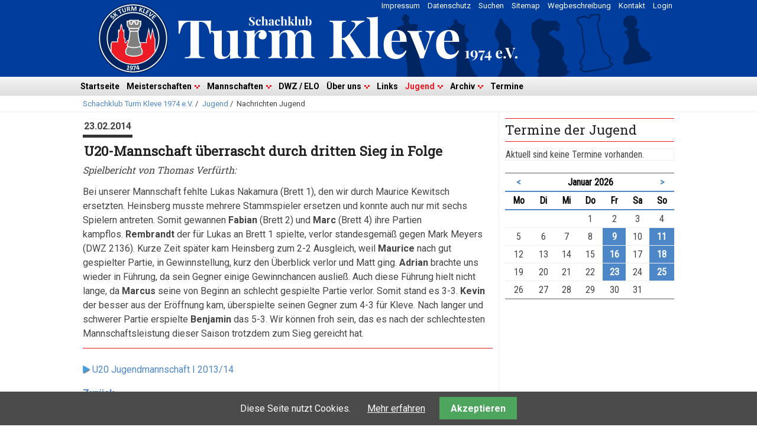

--- FILE ---
content_type: text/html; charset=UTF-8
request_url: https://turmkleve.de/nachrichten-jugend/u20-mannschaft-ueberrascht-durch-dritten-sieg-in-folge.html
body_size: 6852
content:
<!DOCTYPE html>
<html lang="de">
<head>

      <meta charset="UTF-8">
    <title>U20-Mannschaft überrascht durch dritten Sieg in Folge - Schachklub Turm Kleve 1974 e.V.</title>
    <base href="https://turmkleve.de/">

          <meta name="robots" content="index,follow">
      <meta name="description" content="Spielbericht von Thomas Verfürth: Bei unserer Mannschaft fehlte Lukas Nakamura (Brett 1), den wir durch Maurice Kewitsch ersetzten. Heinsberg musste mehrere Stammspieler ersetzen und konnte auch nur mit sechs Spielern antreten. Somit gewannen Fabian (Brett 2) und Marc (Brett 4) ihre Partien kampflos. Rembrandt der für …">
      <meta name="generator" content="Contao Open Source CMS">
    
    
    <meta name="viewport" content="width=device-width,initial-scale=1.0">
        <link rel="stylesheet" href="/system/modules/cookiebar/assets/dist/cookiebar.min.css?v=8b5c63f3"><link rel="stylesheet" href="/assets/css/reset.min.css,layout.min.css,responsive.min.css,form.min.css,ico...-b599cb57.css">        <script src="/assets/js/jquery.min.js,mobile-menu.jquery.min.js-f68c533b.js"></script><link rel="apple-touch-icon" sizes="180x180" href="/files/favicon/apple-touch-icon.png">
<link rel="icon" type="image/png" sizes="32x32" href="/files/favicon/favicon-32x32.png">
<link rel="icon" type="image/png" sizes="16x16" href="/files/favicon/favicon-16x16.png">
<link rel="manifest" href="/files/favicon/site.webmanifest">
<link rel="mask-icon" href="/files/favicon/safari-pinned-tab.svg" color="#5bbad5">
<meta name="msapplication-TileColor" content="#ffffff">
<meta name="theme-color" content="#ffffff">
<link rel="stylesheet" href="https://fonts.googleapis.com/css?family=Roboto:400,700%7CRoboto+Condensed%7CRoboto+Slab">
  
</head>
<body id="top">

      
    <div id="wrapper">

                        <header id="header">
            <div class="inside">
              
<!-- indexer::stop -->
<nav class="mod_customnav block" id="topnav">

  
  <a href="/nachrichten-jugend/u20-mannschaft-ueberrascht-durch-dritten-sieg-in-folge.html#skipNavigation483" class="invisible">Navigation überspringen</a>

  
<ul class="level_1">
            <li><a href="/login.html" title="Login">Login</a></li>
                <li><a href="/kontakt.html" title="Kontakt">Kontakt</a></li>
                <li><a href="/wegbeschreibung.html" title="Wegbeschreibung">Wegbeschreibung</a></li>
                <li><a href="/sitemap.html" title="Sitemap">Sitemap</a></li>
                <li><a href="/suchen.html" title="Suchen">Suchen</a></li>
                <li><a href="/datenschutz.html" title="Datenschutz">Datenschutz</a></li>
                <li><a href="/impressum.html" title="Impressum">Impressum</a></li>
      </ul>

  <span id="skipNavigation483" class="invisible"></span>

</nav>
<!-- indexer::continue -->

<!-- indexer::stop -->
<nav class="mod_navigation block" id="main-navigation">

  
  <a href="/nachrichten-jugend/u20-mannschaft-ueberrascht-durch-dritten-sieg-in-folge.html#skipNavigation390" class="invisible">Navigation überspringen</a>

  
<ul class="level_1">
            <li><a href="/startseite.html" title="Startseite">Startseite</a></li>
                <li class="submenu"><a href="/meisterschaften.html" title="Meisterschaften" class="submenu" aria-haspopup="true">Meisterschaften</a>
<ul class="level_2">
            <li><a href="/stadtmeisterschaft-2025-26.html" title="Stadtmeisterschaft 2025/26">Stadtmeisterschaft 2025/26</a></li>
                <li><a href="/schnellschachvereinsmeisterschaft-2025-26.html" title="Schnellschachvereinsmeisterschaft 2025/26">Schnellschachvereinsmeisterschaft 2025/26</a></li>
                <li><a href="/blitzvereinsmeisterschaft-2025-26.html" title="Blitzvereinsmeisterschaft 2025/26">Blitzvereinsmeisterschaft 2025/26</a></li>
                <li><a href="/ruhmeshalle.html" title="Ruhmeshalle">Ruhmeshalle</a></li>
      </ul>
</li>
                <li class="submenu"><a href="/mannschaften.html" title="Mannschaften" class="submenu" aria-haspopup="true">Mannschaften</a>
<ul class="level_2">
            <li><a href="/1-mannschaft-2025-26.html" title="1. Mannschaft 2025/26">1. Mannschaft 2025/26</a></li>
                <li><a href="/2-mannschaft-2025-26.html" title="2. Mannschaft 2025/26">2. Mannschaft 2025/26</a></li>
                <li><a href="/3-mannschaft-2025-26.html" title="3. Mannschaft 2025/26">3. Mannschaft 2025/26</a></li>
                <li><a href="/4-mannschaft-2025-26.html" title="4. Mannschaft 2025/26">4. Mannschaft 2025/26</a></li>
                <li><a href="/5-mannschaft-2025-26.html" title="5. Mannschaft 2025/26">5. Mannschaft 2025/26</a></li>
      </ul>
</li>
                <li><a href="/dwz-elo.html" title="DWZ / ELO">DWZ / ELO</a></li>
                <li class="submenu"><a href="/ueber-uns.html" title="Über uns" class="submenu" aria-haspopup="true">Über uns</a>
<ul class="level_2">
            <li><a href="/vereinsgeschichte.html" title="Vereinsgeschichte">Vereinsgeschichte</a></li>
                <li><a href="https://get.google.com/albumarchive/117596976053678103351" title="Bildergalerie" target="_blank" rel="noreferrer noopener">Bildergalerie</a></li>
      </ul>
</li>
                <li><a href="/links.html" title="Links">Links</a></li>
                <li class="submenu trail"><a href="/jugend.html" title="Jugend" class="submenu trail" aria-haspopup="true">Jugend</a>
<ul class="level_2">
            <li class="sibling"><a href="/unsere-jugendspieler.html" title="Unsere Jugendspieler" class="sibling">Unsere Jugendspieler</a></li>
                <li class="sibling"><a href="/jugendstadtmeisterschaft-2025-26.html" title="Jugendstadtmeisterschaft 2025/26" class="sibling">Jugendstadtmeisterschaft 2025/26</a></li>
                <li class="sibling"><a href="/u20-jugendmannschaft-2025-26.html" title="U20-Jugendmannschaft 2025/26" class="sibling">U20-Jugendmannschaft 2025/26</a></li>
                <li class="sibling"><a href="/u20-jugendmannschaft-ii-2025-26.html" title="U20-Jugendmannschaft II 2025/26" class="sibling">U20-Jugendmannschaft II 2025/26</a></li>
                <li class="sibling"><a href="/u20-jugendmannschaft-iii-2025-26.html" title="U20-Jugendmannschaft III 2025/26" class="sibling">U20-Jugendmannschaft III 2025/26</a></li>
                <li class="sibling"><a href="/u20-jugendmannschaft-iv-2025-26.html" title="U20-Jugendmannschaft IV 2025/26" class="sibling">U20-Jugendmannschaft IV 2025/26</a></li>
                <li class="sibling"><a href="/u14-jugendmannschaft-2025-26.html" title="U14-Jugendmannschaft 2025/26" class="sibling">U14-Jugendmannschaft 2025/26</a></li>
                <li class="sibling"><a href="/jugend-monatsblitz-2024-25.html" title="Jugend Monatsblitz 2024/25" class="sibling">Jugend Monatsblitz 2024/25</a></li>
                <li class="sibling"><a href="/jugendschachfestival-2025.html" title="Jugendschachfestival 2025" class="sibling">Jugendschachfestival 2025</a></li>
      </ul>
</li>
                <li class="submenu"><a href="/archiv.html" title="Archiv" class="submenu" aria-haspopup="true">Archiv</a>
<ul class="level_2">
            <li><a href="/berichte.html" title="Berichte">Berichte</a></li>
                <li><a href="/archiv-meisterschaften.html" title="Meisterschaften">Meisterschaften</a></li>
                <li><a href="/archiv-mannschaften.html" title="Mannschaften">Mannschaften</a></li>
                <li><a href="/archiv-turniere.html" title="Turniere">Turniere</a></li>
                <li class="jubilaeum"><a href="/50-jahre.html" title="50 Jahre Turm Kleve" class="jubilaeum">50 Jahre Turm Kleve</a></li>
      </ul>
</li>
                <li><a href="/termine.html" title="Termine">Termine</a></li>
      </ul>

  <span id="skipNavigation390" class="invisible"></span>

</nav>
<!-- indexer::continue -->

<!-- indexer::stop -->
<div class="mod_mobile_menu block">

        
  
<div id="mobile-menu-534-trigger" class="mobile_menu_trigger">
    <div class="hamburger">
    <div class="line"></div>
    <div class="line"></div>
    <div class="line"></div>
</div>  
</div>

<div id="mobile-menu-534" class="mobile_menu">
    <div class="inner">
        <!-- indexer::stop -->
<nav class="mod_navigation block" id="main-navigation">

  
  <a href="/nachrichten-jugend/u20-mannschaft-ueberrascht-durch-dritten-sieg-in-folge.html#skipNavigation390" class="invisible">Navigation überspringen</a>

  
<ul class="level_1">
            <li><a href="/startseite.html" title="Startseite">Startseite</a></li>
                <li class="submenu"><a href="/meisterschaften.html" title="Meisterschaften" class="submenu" aria-haspopup="true">Meisterschaften</a>
<ul class="level_2">
            <li><a href="/stadtmeisterschaft-2025-26.html" title="Stadtmeisterschaft 2025/26">Stadtmeisterschaft 2025/26</a></li>
                <li><a href="/schnellschachvereinsmeisterschaft-2025-26.html" title="Schnellschachvereinsmeisterschaft 2025/26">Schnellschachvereinsmeisterschaft 2025/26</a></li>
                <li><a href="/blitzvereinsmeisterschaft-2025-26.html" title="Blitzvereinsmeisterschaft 2025/26">Blitzvereinsmeisterschaft 2025/26</a></li>
                <li><a href="/ruhmeshalle.html" title="Ruhmeshalle">Ruhmeshalle</a></li>
      </ul>
</li>
                <li class="submenu"><a href="/mannschaften.html" title="Mannschaften" class="submenu" aria-haspopup="true">Mannschaften</a>
<ul class="level_2">
            <li><a href="/1-mannschaft-2025-26.html" title="1. Mannschaft 2025/26">1. Mannschaft 2025/26</a></li>
                <li><a href="/2-mannschaft-2025-26.html" title="2. Mannschaft 2025/26">2. Mannschaft 2025/26</a></li>
                <li><a href="/3-mannschaft-2025-26.html" title="3. Mannschaft 2025/26">3. Mannschaft 2025/26</a></li>
                <li><a href="/4-mannschaft-2025-26.html" title="4. Mannschaft 2025/26">4. Mannschaft 2025/26</a></li>
                <li><a href="/5-mannschaft-2025-26.html" title="5. Mannschaft 2025/26">5. Mannschaft 2025/26</a></li>
      </ul>
</li>
                <li><a href="/dwz-elo.html" title="DWZ / ELO">DWZ / ELO</a></li>
                <li class="submenu"><a href="/ueber-uns.html" title="Über uns" class="submenu" aria-haspopup="true">Über uns</a>
<ul class="level_2">
            <li><a href="/vereinsgeschichte.html" title="Vereinsgeschichte">Vereinsgeschichte</a></li>
                <li><a href="https://get.google.com/albumarchive/117596976053678103351" title="Bildergalerie" target="_blank" rel="noreferrer noopener">Bildergalerie</a></li>
      </ul>
</li>
                <li><a href="/links.html" title="Links">Links</a></li>
                <li class="submenu trail"><a href="/jugend.html" title="Jugend" class="submenu trail" aria-haspopup="true">Jugend</a>
<ul class="level_2">
            <li class="sibling"><a href="/unsere-jugendspieler.html" title="Unsere Jugendspieler" class="sibling">Unsere Jugendspieler</a></li>
                <li class="sibling"><a href="/jugendstadtmeisterschaft-2025-26.html" title="Jugendstadtmeisterschaft 2025/26" class="sibling">Jugendstadtmeisterschaft 2025/26</a></li>
                <li class="sibling"><a href="/u20-jugendmannschaft-2025-26.html" title="U20-Jugendmannschaft 2025/26" class="sibling">U20-Jugendmannschaft 2025/26</a></li>
                <li class="sibling"><a href="/u20-jugendmannschaft-ii-2025-26.html" title="U20-Jugendmannschaft II 2025/26" class="sibling">U20-Jugendmannschaft II 2025/26</a></li>
                <li class="sibling"><a href="/u20-jugendmannschaft-iii-2025-26.html" title="U20-Jugendmannschaft III 2025/26" class="sibling">U20-Jugendmannschaft III 2025/26</a></li>
                <li class="sibling"><a href="/u20-jugendmannschaft-iv-2025-26.html" title="U20-Jugendmannschaft IV 2025/26" class="sibling">U20-Jugendmannschaft IV 2025/26</a></li>
                <li class="sibling"><a href="/u14-jugendmannschaft-2025-26.html" title="U14-Jugendmannschaft 2025/26" class="sibling">U14-Jugendmannschaft 2025/26</a></li>
                <li class="sibling"><a href="/jugend-monatsblitz-2024-25.html" title="Jugend Monatsblitz 2024/25" class="sibling">Jugend Monatsblitz 2024/25</a></li>
                <li class="sibling"><a href="/jugendschachfestival-2025.html" title="Jugendschachfestival 2025" class="sibling">Jugendschachfestival 2025</a></li>
      </ul>
</li>
                <li class="submenu"><a href="/archiv.html" title="Archiv" class="submenu" aria-haspopup="true">Archiv</a>
<ul class="level_2">
            <li><a href="/berichte.html" title="Berichte">Berichte</a></li>
                <li><a href="/archiv-meisterschaften.html" title="Meisterschaften">Meisterschaften</a></li>
                <li><a href="/archiv-mannschaften.html" title="Mannschaften">Mannschaften</a></li>
                <li><a href="/archiv-turniere.html" title="Turniere">Turniere</a></li>
                <li class="jubilaeum"><a href="/50-jahre.html" title="50 Jahre Turm Kleve" class="jubilaeum">50 Jahre Turm Kleve</a></li>
      </ul>
</li>
                <li><a href="/termine.html" title="Termine">Termine</a></li>
      </ul>

  <span id="skipNavigation390" class="invisible"></span>

</nav>
<!-- indexer::continue -->
    
<!-- indexer::stop -->
<nav class="mod_customnav block" id="topnav">

  
  <a href="/nachrichten-jugend/u20-mannschaft-ueberrascht-durch-dritten-sieg-in-folge.html#skipNavigation483" class="invisible">Navigation überspringen</a>

  
<ul class="level_1">
            <li><a href="/login.html" title="Login">Login</a></li>
                <li><a href="/kontakt.html" title="Kontakt">Kontakt</a></li>
                <li><a href="/wegbeschreibung.html" title="Wegbeschreibung">Wegbeschreibung</a></li>
                <li><a href="/sitemap.html" title="Sitemap">Sitemap</a></li>
                <li><a href="/suchen.html" title="Suchen">Suchen</a></li>
                <li><a href="/datenschutz.html" title="Datenschutz">Datenschutz</a></li>
                <li><a href="/impressum.html" title="Impressum">Impressum</a></li>
      </ul>

  <span id="skipNavigation483" class="invisible"></span>

</nav>
<!-- indexer::continue -->
  
    </div>
</div>

<script>
(function($) {
    $('#mobile-menu-534').mobileMenu({
                'animation': true,
        'animationSpeed': 500,
                'breakPoint': 767,
        'offCanvas': false,
        'overlay': false,
        'disableNavigation': false,
        'parentTogglers': false,
        'closeOnLinkClick': false,
        'keepInPlace': false,
        'position': 'left',
                'trigger': $('#mobile-menu-534-trigger')
    });
})(jQuery);
</script>


</div>
<!-- indexer::continue -->

<!-- indexer::stop -->
<nav class="mod_breadcrumb block" aria-label="Breadcrumb">

        
      <ul>
                        <li><a href="/startseite.html" title="Schachklub Turm Kleve 1974 e.V.">Schachklub Turm Kleve 1974 e.V.</a> / </li>
                                <li><a href="/jugend.html" title="Jugend">Jugend</a> / </li>
                                <li class="active last" aria-current="page">Nachrichten Jugend</li>
                  </ul>
  
</nav>
<!-- indexer::continue -->

            </div>
          </header>
              
      
              <div id="container">

                      <main id="main">
              <div class="inside">
                

  <div class="mod_article block" id="article-595">
    
          
<div class="mod_newsreader block">

        
  
  

<div class="layout_full block news_category_41 category_41">

      <p class="news_header"><time datetime="2014-02-23T16:07:00+01:00">23.02.2014</time></p>
    
  <h1>U20-Mannschaft überrascht durch dritten Sieg in Folge</h1>

    
      <div class="ce_text block">
              <p><cite>Spielbericht von Thomas Verfürth:</cite></p>
<p>Bei unserer Mannschaft fehlte Lukas Nakamura (Brett 1), den wir durch Maurice Kewitsch ersetzten.&nbsp;Heinsberg musste mehrere Stammspieler ersetzen und konnte auch nur mit sechs Spielern antreten.&nbsp;Somit gewannen <strong>Fabian</strong> (Brett 2) und <strong>Marc </strong>(Brett 4) ihre Partien kampflos.&nbsp;<strong>Rembrandt</strong> der für Lukas an Brett 1 spielte, verlor standesgemäß gegen Mark Meyers (DWZ 2136).&nbsp;Kurze Zeit später kam Heinsberg zum 2-2 Ausgleich, weil<strong> Maurice</strong> nach gut gespielter Partie, in&nbsp;Gewinnstellung, kurz den Überblick verlor und Matt ging. <strong>Adrian </strong>brachte uns wieder in Führung, da&nbsp;sein Gegner einige Gewinnchancen ausließ. Auch diese Führung hielt nicht lange, da <strong>Marcus </strong>seine&nbsp;von Beginn an schlecht gespielte Partie verlor. Somit stand es 3-3. <strong>Kevin</strong> der besser aus der Eröffnung&nbsp;kam, überspielte seinen Gegner zum 4-3 für Kleve. Nach langer und schwerer Partie erspielte <strong>Benjamin&nbsp;</strong>das 5-3. Wir können froh sein, das es nach der schlechtesten Mannschaftsleistung dieser Saison trotzdem&nbsp;zum Sieg gereicht hat.</p>      
      
          </div>
  
  
</div>

  
        <ul class="categories">
                        <li class="news_category_41 category_41">
                  
                                        <a href="/u20-jugendmannschaft-i-201314.html" class="mehr" title="U20 Jugendmannschaft I 2013/14">U20 Jugendmannschaft I 2013/14</a>
                                </li>
                </ul>
  
   
  <!-- indexer::stop -->
    <p class="back"><a href="javascript:history.back()" title="Zurück">Zurück</a></p>
  <!-- indexer::continue -->

  

</div>
    
      </div>

              </div>
                          </main>
          
                                
                                    <aside id="right">
                <div class="inside">
                  

  <div class="mod_article block" id="article-598">
    
          


                        
    <h3 class="content-headline">Termine der Jugend</h3>

    



<!-- indexer::stop -->
<div class="mod_eventlist block" id="box_termine">

        
  
  
<div class="empty">Aktuell sind keine Termine vorhanden.</div>
  

</div>
<!-- indexer::continue -->

<!-- indexer::stop -->
<div class="mod_calendar block">

        
  
  
<table class="minicalendar">
<thead>
  <tr>
    <th class="head previous"><a href="/nachrichten-jugend/u20-mannschaft-ueberrascht-durch-dritten-sieg-in-folge.html?month=202512" title="Dezember 2025" data-skip-search-index>&lt;</a></th>
    <th colspan="5" class="head current">Januar 2026</th>
    <th class="head next"><a href="/nachrichten-jugend/u20-mannschaft-ueberrascht-durch-dritten-sieg-in-folge.html?month=202602" title="Februar 2026" data-skip-search-index>&gt;</a></th>
  </tr>
  <tr>
          <th class="label">Mo<span class="invisible">ntag</span></th>
          <th class="label">Di<span class="invisible">enstag</span></th>
          <th class="label">Mi<span class="invisible">ttwoch</span></th>
          <th class="label">Do<span class="invisible">nnerstag</span></th>
          <th class="label">Fr<span class="invisible">eitag</span></th>
          <th class="label weekend">Sa<span class="invisible">mstag</span></th>
          <th class="label weekend">So<span class="invisible">nntag</span></th>
      </tr>
</thead>
<tbody>
      <tr>
                        <td class="empty">&nbsp;</td>
                                <td class="empty">&nbsp;</td>
                                <td class="empty">&nbsp;</td>
                                <td>1</td>
                                <td>2</td>
                                <td class="weekend">3</td>
                                <td class="weekend">4</td>
                  </tr>
      <tr>
                        <td>5</td>
                                <td>6</td>
                                <td>7</td>
                                <td>8</td>
                                <td class="active"><a href="/tagesansicht.html?day=20260109" title="1 Event(s)">9</a></td>
                                <td class="weekend">10</td>
                                <td class="active weekend"><a href="/tagesansicht.html?day=20260111" title="1 Event(s)">11</a></td>
                  </tr>
      <tr>
                        <td>12</td>
                                <td>13</td>
                                <td>14</td>
                                <td>15</td>
                                <td class="active"><a href="/tagesansicht.html?day=20260116" title="1 Event(s)">16</a></td>
                                <td class="weekend">17</td>
                                <td class="active weekend"><a href="/tagesansicht.html?day=20260118" title="1 Event(s)">18</a></td>
                  </tr>
      <tr>
                        <td>19</td>
                                <td>20</td>
                                <td>21</td>
                                <td>22</td>
                                <td class="active"><a href="/tagesansicht.html?day=20260123" title="1 Event(s)">23</a></td>
                                <td class="weekend today">24</td>
                                <td class="active weekend"><a href="/tagesansicht.html?day=20260125" title="3 Event(s)">25</a></td>
                  </tr>
      <tr>
                        <td>26</td>
                                <td>27</td>
                                <td>28</td>
                                <td>29</td>
                                <td>30</td>
                                <td class="weekend">31</td>
                                <td class="empty weekend">&nbsp;</td>
                  </tr>
  </tbody>
</table>


</div>
<!-- indexer::continue -->
    
      </div>

                </div>
              </aside>
                      
        </div>
      
      
                        <footer id="footer">
            <div class="inside">
              
<!-- indexer::stop -->
<!-- indexer::stop -->

        <div class="content-toplink">            
                                <a href="#top" data-toplink title="↑ Nach oben ↑">↑ Nach oben ↑</a>
    
                                            </div>

<!-- indexer::continue -->


                                


        <div id="socialmedia_bookmark" class="content-text">            
                            
    
                        <div class="rte">
            <p>Besuchen Sie uns auch hier: <a class="no_linkimage" href="http://www.facebook.com/turmkleve" target="_blank"><img style="vertical-align: middle;" title="Facebook" src="/files/images/facebook_icon_32.png" alt="Facebook" width="32" height="32"></a></p>
        </div>
    
            </div>






        <div class="clearen content-text">            
                            
    
                        <div class="rte">
            <p>Letzte Aktualisierung: 18.01.2026<br> Entwickelt mit&nbsp;<a class="no_linkimage" href="https://contao.org/" target="_blank"><img style="vertical-align: middle;" onmouseover="this.src='files/themes/TurmKleve2017/contao_original_rgb_gray.svg';" onmouseout="this.src='files/themes/TurmKleve2017/contao_original_rgb.svg';" src="/files/themes/TurmKleve2017/contao_original_rgb.svg" alt="Contao Logo" width="76" height="20"></a> | Copyright ©2001-2026 <a href="mailto::&#119;&#x69;&#108;&#x66;&#114;&#x69;&#101;&#x64;&#46;&#x6B;&#114;&#x65;&#98;&#x62;&#101;&#x72;&#115;&#x40;&#103;&#x6D;&#120;&#x2E;&#100;&#x65;">Wilfried Krebbers</a></p>
        </div>
    
            </div>



  

<!-- indexer::continue -->            </div>
          </footer>
              
    </div>

      
  
<script src="/assets/colorbox/js/colorbox.min.js?v=1.6.4.2"></script>
<script>
  jQuery(function($) {
    $('a[data-lightbox]').map(function() {
      $(this).colorbox({
        // Put custom options here
        loop: false,
        rel: $(this).attr('data-lightbox'),
        maxWidth: '95%',
        maxHeight: '95%'
      });
    });
  });
</script>

<script src="/assets/jquery-ui/js/jquery-ui.min.js?v=1.13.2"></script>
<script>
  jQuery(function($) {
    $(document).accordion({
      // Put custom options here
      heightStyle: 'content',
      header: '.toggler',
      collapsible: true,
      create: function(event, ui) {
        ui.header.addClass('active');
        $('.toggler').attr('tabindex', 0);
      },
      activate: function(event, ui) {
        ui.newHeader.addClass('active');
        ui.oldHeader.removeClass('active');
        $('.toggler').attr('tabindex', 0);
      }
    });
  });
</script>

<script src="/assets/tablesorter/js/tablesorter.min.js?v=2.31.3.1"></script>
<script>
  jQuery(function($) {
    $('.ce_table .sortable').each(function(i, table) {
      var attr = $(table).attr('data-sort-default'),
          opts = {}, s;

      if (attr) {
        s = attr.split('|');
        opts = { sortList: [[s[0], s[1] == 'desc' | 0]] };
      }

      $(table).tablesorter(opts);
    });
  });
</script>

<script src="/assets/swipe/js/swipe.min.js?v=2.2.2"></script>
<script>
  (function() {
    var e = document.querySelectorAll('.content-slider, .slider-control'), c, i;
    for (i=0; i<e.length; i+=2) {
      c = e[i].getAttribute('data-config').split(',');
      new Swipe(e[i], {
        // Put custom options here
        'auto': parseInt(c[0]),
        'speed': parseInt(c[1]),
        'startSlide': parseInt(c[2]),
        'continuous': parseInt(c[3]),
        'menu': e[i+1]
      });
    }
  })();
</script>

<script>
  (function() {
    var p = document.querySelector('p.error') || document.querySelector('p.confirm');
    if (p) {
      p.scrollIntoView();
    }
  })();
</script>
                                <script nonce="X+czPRxsoamnXcv3MwBIew==">
                    document.querySelectorAll('*[data-toplink]').forEach(link => {
                        link.href = location.href;
                        link.hash = '#top';
                    });
                </script>
            
<script src="files/js/jquery.sticky.js"></script>
<script>
  $(document).ready(function(){
    $("#main-navigation").sticky({topSpacing:0});
  });
</script>
  <script type="application/ld+json">
{
    "@context": "https:\/\/schema.org",
    "@graph": [
        {
            "@type": "WebPage"
        },
        {
            "@id": "#\/schema\/news\/607",
            "@type": "NewsArticle",
            "author": {
                "@type": "Person",
                "name": "Dennis Hoenselaar"
            },
            "datePublished": "2014-02-23T16:07:00+01:00",
            "description": "Spielbericht von Thomas Verfürth:\nBei unserer Mannschaft fehlte Lukas Nakamura (Brett 1), den wir durch Maurice Kewitsch ersetzten. Heinsberg musste mehrere Stammspieler ersetzen und konnte auch nur mit sechs Spielern antreten. Somit gewannen Fabian (Brett 2) und Marc (Brett 4) ihre Partien kampflos. Rembrandt der für Lukas an Brett 1 spielte, verlor standesgemäß gegen Mark Meyers (DWZ 2136). Kurze Zeit später kam Heinsberg zum 2-2 Ausgleich, weil Maurice nach gut gespielter Partie, in Gewinnstellung, kurz den Überblick verlor und Matt ging. Adrian brachte uns wieder in Führung, da sein Gegner einige Gewinnchancen ausließ. Auch diese Führung hielt nicht lange, da Marcus seine von Beginn an schlecht gespielte Partie verlor. Somit stand es 3-3. Kevin der besser aus der Eröffnung kam, überspielte seinen Gegner zum 4-3 für Kleve. Nach langer und schwerer Partie erspielte Benjamin das 5-3. Wir können froh sein, das es nach der schlechtesten Mannschaftsleistung dieser Saison trotzdem zum Sieg gereicht hat.",
            "headline": "U20-Mannschaft überrascht durch dritten Sieg in Folge",
            "url": "\/nachrichten-jugend\/u20-mannschaft-ueberrascht-durch-dritten-sieg-in-folge.html"
        },
        {
            "@type": "BreadcrumbList",
            "itemListElement": [
                {
                    "@type": "ListItem",
                    "item": {
                        "@id": "\/startseite.html",
                        "name": "Schachklub Turm Kleve 1974 e.V."
                    },
                    "position": 1
                },
                {
                    "@type": "ListItem",
                    "item": {
                        "@id": "\/jugend.html",
                        "name": "Jugend"
                    },
                    "position": 2
                },
                {
                    "@type": "ListItem",
                    "item": {
                        "@id": "\/nachrichten-jugend\/u20-mannschaft-ueberrascht-durch-dritten-sieg-in-folge.html",
                        "name": "Nachrichten Jugend"
                    },
                    "position": 3
                }
            ]
        }
    ]
}
</script>
<script type="application/ld+json">
{
    "@context": "https:\/\/schema.contao.org",
    "@graph": [
        {
            "@type": "Page",
            "fePreview": false,
            "groups": [],
            "noSearch": false,
            "pageId": 377,
            "protected": false,
            "title": "U20-Mannschaft überrascht durch dritten Sieg in Folge"
        }
    ]
}
</script>
<!-- indexer::stop -->
<div class="cookiebar cookiebar--position-bottom" role="complementary" aria-describedby="cookiebar-text" style="display:none;" data-cookiebar="COOKIEBAR_216" data-cookiebar-ttl="28">
    <div id="cookiebar-text" class="cookiebar__text" aria-live="assertive" role="alert">
        <span class="cookiebar__message">Diese Seite nutzt Cookies.</span>

                    <a href="/datenschutz.html" class="cookiebar__link" title="Mehr erfahren">Mehr erfahren</a>
            </div>

    
    <button class="cookiebar__button" data-cookiebar-accept>Akzeptieren</button>
</div>

    <script src="system/modules/cookiebar/assets/dist/cookiebar.min.js" defer></script>
<!-- indexer::continue -->
</body>
</html>
